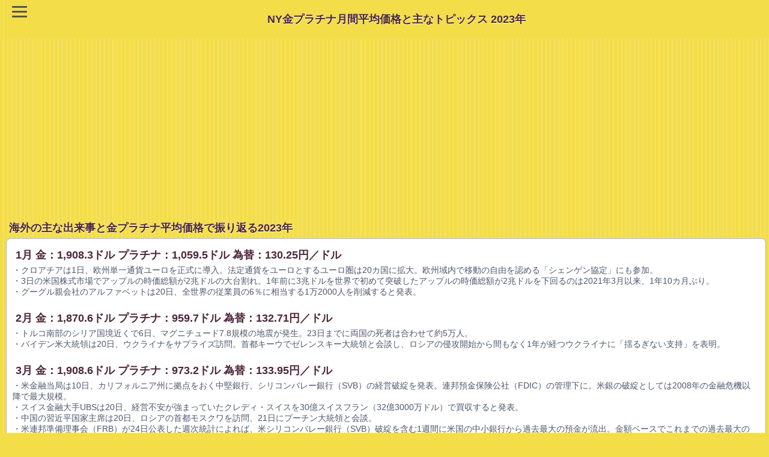

--- FILE ---
content_type: text/html; charset=UTF-8
request_url: https://lets-gold.net/topics_history_ny.php?y=2023
body_size: 17327
content:
<!DOCTYPE html PUBLIC "-//W3C//DTD XHTML 1.0 Transitional//EN" "http://www.w3.org/TR/xhtml1/DTD/xhtml1-transitional.dtd">
<html xmlns="http://www.w3.org/1999/xhtml" xml:lang="ja" lang="ja"> 
<head>
	<meta http-equiv="content-type" content="text/html; charset=utf-8" />
	<meta name="viewport" content="width=device-width, initial-scale=1">
	<meta name="author" content="Let's GOLD" />
	<meta http-equiv="content-script-type" content="text/javascript" />
	<meta name="keywords" content="金プラチナ,為替,月間平均価格,トピックス" />
	<meta name="description" content="ニューヨーク市場の金価格、プラチナ価格、為替ドル円の月間平均値と主なトピックスで振り返る2023年。" />
	<meta name="ROBOTS" content="INDEX,FOLLOW" />
	<link rel="shortcut icon" href="https://lets-gold.net/image/favicon.ico" />
	<link rel="apple-touch-icon" href="https://lets-gold.net/image/ipn_icon.jpg" /> 
	

<!-- Google tag (gtag.js) -->
<script async src="https://www.googletagmanager.com/gtag/js?id=G-94TW14QNER"></script>
<script>
  window.dataLayer = window.dataLayer || [];
  function gtag(){dataLayer.push(arguments);}
  gtag('js', new Date());

  gtag('config', 'G-94TW14QNER');
</script>


	
			
	<title>NY金プラチナ月間平均価格と2023年海外の主な出来事</title>
	<link rel="stylesheet" href="https://lets-gold.net/gold_ipn.css" />
	<link rel="stylesheet" href="https://lets-gold.net/bg_menu2.css" />


<script async src="//pagead2.googlesyndication.com/pagead/js/adsbygoogle.js"></script>
<script>
  (adsbygoogle = window.adsbygoogle || []).push({
    google_ad_client: "ca-pub-8386824453968191",
    enable_page_level_ads: true
  });
</script>

		<!--
	<script src="https://ajax.googleapis.com/ajax/libs/jquery/2.1.3/jquery.min.js"></script>
	-->
	
</head>
<body>
<script>
  (function(i,s,o,g,r,a,m){i['GoogleAnalyticsObject']=r;i[r]=i[r]||function(){
  (i[r].q=i[r].q||[]).push(arguments)},i[r].l=1*new Date();a=s.createElement(o),
  m=s.getElementsByTagName(o)[0];a.async=1;a.src=g;m.parentNode.insertBefore(a,m)
  })(window,document,'script','//www.google-analytics.com/analytics.js','ga');
  ga('create', 'UA-28232034-4', 'lets-gold.net');
  ga('send', 'pageview');
</script>


<header>
  <div class="header-logo-menu">
  <div id="nav-drawer">
      <input id="nav-input" type="checkbox" class="nav-unshown">
      <label id="nav-open" for="nav-input" title="Let's GOLD MENU"><span></span></label>
      <label class="nav-unshown" id="nav-close" for="nav-input"></label>
      <div id="nav-content">
	  
<ul>

<li><a href="https://lets-gold.net/">トップページ</a></li>
<li><a href="https://lets-gold.net/gold_souba_k_menu.php">金プラチナ短期相場観</a></li>
<li><a href="https://lets-gold.net/price_expectation.php">金プラチナ価格リアルタイム予想</a></li>
<li><a href="https://lets-gold.net/pivot_gold.php">NY金相場【PIVOT】</a></li>
<li><a href="https://lets-gold.net/price_history.php">金プラチナ価格の週間推移</a></li>
<li><a href="https://lets-gold.net/chart-ex.php">金プラチナ月間推移と移動平均</a></li>

<li><a href="https://lets-gold.net/market/">主要マーケット指標</a></li>
<li><a href="https://lets-gold.net/market/chart2_menu.php">複合チャートと相関係数</a></li>
<li><a href="https://lets-gold.net/chart_gallery/">チャート・ギャラリー</a></li>
<li><a href="https://lets-gold.net/sovereign_rating.php">国債格付け一覧</a></li>

<li><a href="https://lets-gold.net/tsumitate/">純金積立シミュレーション</a></li>
<li><a href="https://lets-gold.net/market_mail.php">金プラチナ相場メルマガ</a></li>

</ul>

	  
	  </div>
  </div>
  <div class="logo-area"><h1>NY金プラチナ月間平均価格と主なトピックス 2023年 </h1></div>
  </div>
</header>


	<!--
	<div id="header">
		<h1>NY金プラチナ月間平均価格と主なトピックス 2023年</h1>
		<a href="https://lets-gold.net/" id="backButton" class="nav">Topへ</a>
	</div>
	-->
<div align="center">


<script async src="https://pagead2.googlesyndication.com/pagead/js/adsbygoogle.js"></script>
<!-- 728x90_LG_header -->
<ins class="adsbygoogle"
     style="display:block"
     data-ad-client="ca-pub-8386824453968191"
     data-ad-slot="7108567561"
     data-ad-format="auto"></ins>
<script>
     (adsbygoogle = window.adsbygoogle || []).push({});
</script>
<br />


</div>

<!-- 
<script>
  (function() {
    var cx = 'partner-pub-8386824453968191:0907551676';
    var gcse = document.createElement('script');
    gcse.type = 'text/javascript';
    gcse.async = true;
    gcse.src = (document.location.protocol == 'https:' ? 'https:' : 'http:') +
        '//www.google.com/cse/cse.js?cx=' + cx;
    var s = document.getElementsByTagName('script')[0];
    s.parentNode.insertBefore(gcse, s);
  })();
</script>
<gcse:search></gcse:search>
-->

<h2>海外の主な出来事と金プラチナ平均価格で振り返る2023年</h2>

<ul class="data">
	<li>
		<h3>1月 金：1,908.3ドル プラチナ：1,059.5ドル 為替：130.25円／ドル</h3><p>・クロアチアは1日、欧州単一通貨ユーロを正式に導入。法定通貨をユーロとするユーロ圏は20カ国に拡大。欧州域内で移動の自由を認める「シェンゲン協定」にも参加。<br />
・3日の米国株式市場でアップルの時価総額が2兆ドルの大台割れ。1年前に3兆ドルを世界で初めて突破したアップルの時価総額が2兆ドルを下回るのは2021年3月以来、1年10カ月ぶり。<br />
・グーグル親会社のアルファベットは20日、全世界の従業員の6％に相当する1万2000人を削減すると発表。</p><h3>2月 金：1,870.6ドル プラチナ：959.7ドル 為替：132.71円／ドル</h3><p>・トルコ南部のシリア国境近くで6日、マグニチュード7.8規模の地震が発生。23日までに両国の死者は合わせて約5万人。<br />
・バイデン米大統領は20日、ウクライナをサプライズ訪問。首都キーウでゼレンスキー大統領と会談し、ロシアの侵攻開始から間もなく1年が経つウクライナに「揺るぎない支持」を表明。</p><h3>3月 金：1,908.6ドル プラチナ：973.2ドル 為替：133.95円／ドル</h3><p>・米金融当局は10日、カリフォルニア州に拠点をおく中堅銀行、シリコンバレー銀行（SVB）の経営破綻を発表。連邦預金保険公社（FDIC）の管理下に。米銀の破綻としては2008年の金融危機以降で最大規模。<br />
・スイス金融大手UBSは20日、経営不安が強まっていたクレディ・スイスを30億スイスフラン（32億3000万ドル）で買収すると発表。<br />
・中国の習近平国家主席は20日、ロシアの首都モスクワを訪問、21日にプーチン大統領と会談。<br />
・米連邦準備理事会（FRB）が24日公表した週次統計によれば、米シリコンバレー銀行（SVB）破綻を含む1週間に米国の中小銀行から過去最大の預金が流出。金額ベースでこれまでの過去最大の2倍強の減少、減少率では16年ぶりの大きさ。<br />
・欧州連合（EU）は28日のエネルギー相理事会で、ガソリン車など内燃機関（エンジン）車の新車販売について、2035年以降も二酸化炭素（CO2）を実質排出しない「e-fuel」と呼ばれる合成燃料の利用に限り認める法案を最終承認。<br />
・フィンランドのNATO加盟が30日に確定。トルコ議会での批准手続きが完了。</p><h3>4月 金：2,013.7ドル プラチナ：1,056.4ドル 為替：133.32円／ドル</h3><p>・フィンランドが4日、北大西洋条約機構（NATO）に正式加盟。<br />
・ドイツで15日、最後の原子炉3基が発電のための運転を停止、2011年の東京電力福島第1原発事故を受けて決めた脱原発が完了。2035年までに再生可能エネルギーのみによる電力供給を目指す。</p><h3>5月 金：1,991.9ドル プラチナ：1,067.2ドル 為替：137.40円／ドル</h3><p>・米カリフォルニア州金融当局は1日、経営不振の中堅銀行ファースト・リパブリック銀行を公的管理下に置き、資産をJPモルガン・チェース銀行に売却すると発表。米銀の破綻はシリコンバレー銀行とシグネチャー銀行に続き、3月以降で3行目。</p><h3>6月 金：1,957.8ドル プラチナ：978.1ドル 為替：141.23円／ドル</h3><p>・米財務省は16日発表した外国為替報告書で「為替慣行とマクロ経済政策を注視するに値する」国・地域を対象とする「監視リスト」から日本を除外。<br />
・ウクライナへの軍事侵攻をめぐりロシア国防省との確執を深めた民間軍事会社ワグネルは24日、ロストフ州の軍関連施設を占拠し、首都モスクワへと進軍。しかし同日、進軍を停止して占拠地からも撤収。</p><h3>7月 金：1,952.7ドル プラチナ：950.8ドル 為替：141.25円／ドル</h3><p>・26日の米株式市場でダウ工業株30種平均が13営業日連続で上昇、1987年1月以来36年半ぶりの連騰記録。<br />
・米連邦公開市場委員会（FOMC）は25、26日に開催した定例会合で主要政策金利を0.25ポイント引き上げることを決定。金利誘導目標レンジは5.25－5.5％で、22年ぶりの高水準。<br />
</p><h3>8月 金：1,952.0ドル プラチナ：928.6ドル 為替：144.74円／ドル</h3><p>・格付け会社フィッチは1日、米国の格付けをAAAからAA+に引き下げ。<br />
・インドは23日、無人月探査機「チャンドラヤーン3号」が月の南極付近に軟着陸したと発表。月面着陸は米国、旧ソ連、中国に次ぎ4カ国目、南極付近への着陸は世界初。</p><h3>9月 金：1,940.8ドル プラチナ：926.0ドル 為替：147.70円／ドル</h3><p>・米連邦公開市場委員会（FOMC）が19-20日に開催され、FRBは事前予想通り政策金利据え置きを決定。引き続き年内追加利上げの可能性も示唆。</p><h3>10月 金：1,926.5ドル プラチナ：896.1ドル 為替：149.50円／ドル</h3><p>・パレスチナ自治区ガザを実効支配するイスラム組織ハマスは7日、イスラエルへ大規模攻撃。イスラエルが報復とするガザへの攻撃も激化、11日までに双方の死者は2000人超に。<br />
・米債券市場で20日、国債利回りが急上昇し、指標となる10年国債利回りが一時5％に到達。5％を超えるのは2007年7月20日以来16年3ヵ月ぶり。パウエル米FRB議長がこの日の講演で、一段の利上げが正当化される可能性があると述べたことが背景。</p><h3>11月 金：1,987.9ドル プラチナ：911.7ドル 為替：149.96円／ドル</h3><p>・米格付け会社ムーディーズは10日、米国の格付け見通しを「安定的」から「ネガティブ」に引き下げ。</p><h3>12月 金：2,042.0ドル プラチナ：943.6ドル 為替：144.42円／ドル</h3><p>・NY金先物価格は1日、一時2095.7ドルまで上昇し、2020年8月以来3年4ヵ月ぶりに過去最高値を更新。翌営業日の4日には2152.3ドルまで上昇。<br />
・米連邦準備制度理事会（FRB）は13日、政策金利の誘導目標を5.25-5.50％に据え置くことを決定。利上げ見送りは3会合連続。<br />
・NY株式市場で13日、ダウ平均株価が史上初めて3万7000ドルを突破。</p>	</li>
</ul>




<h2>注目のトピックスと月間平均価格で振り返るこの１年：国内編</h2>
<ul>
<li><a href="topics_history.php?y=2025" class="arrow"><img src="image/arrow_gold_s.gif" width="12" height="12" alt="→" /> 2025年</a></li><li><a href="topics_history.php?y=2024" class="arrow"><img src="image/arrow_gold_s.gif" width="12" height="12" alt="→" /> 2024年</a></li><li><a href="topics_history.php?y=2023" class="arrow"><img src="image/arrow_gold_s.gif" width="12" height="12" alt="→" /> 2023年</a></li><li><a href="topics_history.php?y=2022" class="arrow"><img src="image/arrow_gold_s.gif" width="12" height="12" alt="→" /> 2022年</a></li><li><a href="topics_history.php?y=2021" class="arrow"><img src="image/arrow_gold_s.gif" width="12" height="12" alt="→" /> 2021年</a></li><li><a href="topics_history.php?y=2020" class="arrow"><img src="image/arrow_gold_s.gif" width="12" height="12" alt="→" /> 2020年</a></li><li><a href="topics_history.php?y=2019" class="arrow"><img src="image/arrow_gold_s.gif" width="12" height="12" alt="→" /> 2019年</a></li><li><a href="topics_history.php?y=2018" class="arrow"><img src="image/arrow_gold_s.gif" width="12" height="12" alt="→" /> 2018年</a></li><li><a href="topics_history.php?y=2017" class="arrow"><img src="image/arrow_gold_s.gif" width="12" height="12" alt="→" /> 2017年</a></li><li><a href="topics_history.php?y=2016" class="arrow"><img src="image/arrow_gold_s.gif" width="12" height="12" alt="→" /> 2016年</a></li><li><a href="topics_history.php?y=2015" class="arrow"><img src="image/arrow_gold_s.gif" width="12" height="12" alt="→" /> 2015年</a></li><li><a href="topics_history.php?y=2014" class="arrow"><img src="image/arrow_gold_s.gif" width="12" height="12" alt="→" /> 2014年</a></li><li><a href="topics_history.php?y=2013" class="arrow"><img src="image/arrow_gold_s.gif" width="12" height="12" alt="→" /> 2013年</a></li><li><a href="topics_history.php?y=2012" class="arrow"><img src="image/arrow_gold_s.gif" width="12" height="12" alt="→" /> 2012年</a></li><li><a href="topics_history.php?y=2011" class="arrow"><img src="image/arrow_gold_s.gif" width="12" height="12" alt="→" /> 2011年</a></li><li><a href="topics_history.php?y=2010" class="arrow"><img src="image/arrow_gold_s.gif" width="12" height="12" alt="→" /> 2010年</a></li><li><a href="topics_history.php?y=2009" class="arrow"><img src="image/arrow_gold_s.gif" width="12" height="12" alt="→" /> 2009年</a></li></ul>

<h2>注目のトピックスと月間平均価格で振り返るこの１年：海外編</h2>
<ul>
<li><a href="topics_history_ny.php?y=2025" class="arrow"><img src="image/arrow_gold_s.gif" width="12" height="12" alt="→" /> 2025年</a></li><li><a href="topics_history_ny.php?y=2024" class="arrow"><img src="image/arrow_gold_s.gif" width="12" height="12" alt="→" /> 2024年</a></li><li><img src='image/arrow_grey_s.gif' width='12' height='12' alt='→' /> 2023年</li><li><a href="topics_history_ny.php?y=2022" class="arrow"><img src="image/arrow_gold_s.gif" width="12" height="12" alt="→" /> 2022年</a></li><li><a href="topics_history_ny.php?y=2021" class="arrow"><img src="image/arrow_gold_s.gif" width="12" height="12" alt="→" /> 2021年</a></li><li><a href="topics_history_ny.php?y=2020" class="arrow"><img src="image/arrow_gold_s.gif" width="12" height="12" alt="→" /> 2020年</a></li><li><a href="topics_history_ny.php?y=2019" class="arrow"><img src="image/arrow_gold_s.gif" width="12" height="12" alt="→" /> 2019年</a></li><li><a href="topics_history_ny.php?y=2018" class="arrow"><img src="image/arrow_gold_s.gif" width="12" height="12" alt="→" /> 2018年</a></li><li><a href="topics_history_ny.php?y=2017" class="arrow"><img src="image/arrow_gold_s.gif" width="12" height="12" alt="→" /> 2017年</a></li><li><a href="topics_history_ny.php?y=2016" class="arrow"><img src="image/arrow_gold_s.gif" width="12" height="12" alt="→" /> 2016年</a></li><li><a href="topics_history_ny.php?y=2015" class="arrow"><img src="image/arrow_gold_s.gif" width="12" height="12" alt="→" /> 2015年</a></li><li><a href="topics_history_ny.php?y=2014" class="arrow"><img src="image/arrow_gold_s.gif" width="12" height="12" alt="→" /> 2014年</a></li><li><a href="topics_history_ny.php?y=2013" class="arrow"><img src="image/arrow_gold_s.gif" width="12" height="12" alt="→" /> 2013年</a></li><li><a href="topics_history_ny.php?y=2012" class="arrow"><img src="image/arrow_gold_s.gif" width="12" height="12" alt="→" /> 2012年</a></li><li><a href="topics_history_ny.php?y=2011" class="arrow"><img src="image/arrow_gold_s.gif" width="12" height="12" alt="→" /> 2011年</a></li><li><a href="topics_history_ny.php?y=2010" class="arrow"><img src="image/arrow_gold_s.gif" width="12" height="12" alt="→" /> 2010年</a></li><li><a href="topics_history_ny.php?y=2009" class="arrow"><img src="image/arrow_gold_s.gif" width="12" height="12" alt="→" /> 2009年</a></li></ul>

<!-- メイン END -->

<!-- フッター START -->

<div align="center">

<script async src="//pagead2.googlesyndication.com/pagead/js/adsbygoogle.js"></script>
<ins class="adsbygoogle"
     style="display:block"
     data-ad-client="ca-pub-8386824453968191"
     data-ad-slot="3028476933"
     data-ad-format="auto"></ins>
<script>
(adsbygoogle = window.adsbygoogle || []).push({});
</script>
<br />




<br />

	


</div>


	<ul><li><a href="https://lets-gold.net/" class="arrow">トップページに戻る</a></li></ul>

<p>Copyright(C) Let's GOLD</p>






</body>
</html>


--- FILE ---
content_type: text/html; charset=utf-8
request_url: https://www.google.com/recaptcha/api2/aframe
body_size: 266
content:
<!DOCTYPE HTML><html><head><meta http-equiv="content-type" content="text/html; charset=UTF-8"></head><body><script nonce="X7XIMOVcUotjda-t6ddqXA">/** Anti-fraud and anti-abuse applications only. See google.com/recaptcha */ try{var clients={'sodar':'https://pagead2.googlesyndication.com/pagead/sodar?'};window.addEventListener("message",function(a){try{if(a.source===window.parent){var b=JSON.parse(a.data);var c=clients[b['id']];if(c){var d=document.createElement('img');d.src=c+b['params']+'&rc='+(localStorage.getItem("rc::a")?sessionStorage.getItem("rc::b"):"");window.document.body.appendChild(d);sessionStorage.setItem("rc::e",parseInt(sessionStorage.getItem("rc::e")||0)+1);localStorage.setItem("rc::h",'1769083718269');}}}catch(b){}});window.parent.postMessage("_grecaptcha_ready", "*");}catch(b){}</script></body></html>

--- FILE ---
content_type: text/css
request_url: https://lets-gold.net/gold_ipn.css
body_size: 5522
content:
body{background-color:#f3dd49!important;background-image:url(./img/stripes.png);font-family:'Segoe UI','Lucida Grande','Hiragino Kaku Gothic ProN','ヒラギノ角ゴ ProN W3',Meiryo,メイリオ,sans-serif;margin:0 0 0 10px;padding:0;-webkit-text-size-adjust:none}body#kitindex{background:url(./img/stripes.png) top left,url(./img/kitbg.png) top left no-repeat}div#iphonelogo h1{color:#4D2639;margin:0 0 0 -1px;padding:0;width:301px;height:70px;background:url(./img/header.gif) no-repeat center}h1{color:#4D2639;font:bold 18px Helvetica;margin:0;padding:10px;text-shadow:rgb(255,255,255) 0 1px 0}h2{color:#4D2639;font:bold 18px Helvetica;margin:0;padding:5px;text-shadow:rgb(255,255,255) 0 1px 0}h3{color:#4D2639;font:bold 18px Helvetica;margin:0;padding:5px;text-shadow:rgb(255,255,255) 0 1px 0}ul{color:#4D2639;background:#fff;border:1px solid rgb(180,180,180);font:bold 17px Helvetica;font-weight:700;padding:0;margin:0 5px 8px 0;-webkit-border-radius:8px}li{color:rgb(50,79,133);list-style-type:none;border-top:1px solid rgb(180,180,180);padding:10px 10px 14px 10px;a:hover{font-weight:700;background:#f3dd49}}li:first-child{border-top:0;-webkit-border-top-left-radius:8px;-webkit-border-top-right-radius:8px}li:last-child{-webkit-border-bottom-left-radius:8px;-webkit-border-bottom-right-radius:8px}li:hover{background:#f3dd49}ul li a{color:#4D2639;text-decoration:none;padding:10px 20px 5px 10px;margin:-10px;display:block;-webkit-tap-highlight-color:rgba(0,0,0,0)}ul li a.arrow{background-image:url(img/chevron.png);background-repeat:no-repeat;background-position:right 15px}ul li a.field{color:rgb(50,79,133);font:normal 17px Helvetica}ul li a.arrow small{padding-right:20px}ul li a:hover,ul li a:hover small,ul li:hover h3{color:#4D2639}ul li:last-child a{padding:10px 10px 14px 10px;margin:-10px -10px -14px -10px}ul.individual{border:0;background:none;clear:both;height:45px}ul.individual li{color:rgb(183,190,205);background:#fff;border:1px solid rgb(180,180,180);font-size:14px;text-align:center;-webkit-border-radius:8px;-webkit-box-sizing:border-box;width:48%;float:left;display:block;padding:11px 10px 14px 10px}ul.individual li+li{float:right}ul.individual li a{color:rgb(50,79,133);line-height:16px;margin:-11px -10px -14px -10px;padding:11px 10px 14px 10px;-webkit-border-radius:8px}ul.individual li a:hover{color:#fff;background:#36c}ul.fields li{font-size:13px}ul.fields li h3{font-size:13px;text-align:right;width:25%;margin:0 5px 0 0;padding:0;vertical-align:top;white-space:nowrap;webkit-text-overflow:ellipsis;display:inline-block}ul.fields li a{width:72.9%;display:inline-block;padding:0;margin:0;z-index:300}ul.fields li a.arrow{background-position:105% 9px}ul.fields li a small{padding-top:4px}td{font:14px Helvetica;a:hover{font-weight:700;background:#f3dd49}}p{color:rgb(76,86,108);font:14px Helvetica;text-align:left;text-shadow:#fff 0 1px 0;margin:0 10px 17px 0}li small{color:rgb(50,79,133);font:normal 17px Helvetica;float:right}ul.form li{padding:7px 10px}ul.form li:hover{background:#fff}ul li textarea{height:120px;padding:0;text-indent:-2px}ul li input[type="checkbox"],ul li input[type="radio"]{margin:0;color:rgb(50,79,133);padding:10px 10px}ul li input[type="checkbox"]:after,ul li input[type="radio"]:after{content:attr(title);font:17px Helvetica;display:block;width:246px;margin:-12px 0 0 17px}body#normal h4{color:#fff;background:rgb(154,159,170) url(./img/bglight.png) top left repeat-x;border-top:1px solid rgb(165,177,186);text-shadow:#666 0 1px 0;margin:0;padding:2px 10px}body#normal{margin:0;padding:0;background-color:rgb(255,255,255)}body#normal ul{-webkit-border-radius:0;margin:0;border-left:0;border-right:0}body#normal ul li{font-size:20px}body#normal ul li small{font-size:16px;line-height:20px}body#normal li{-webkit-border-radius:0}body#normal li em{font-weight:400;font-style:normal}body#normal h4+ul{border-top:1px solid rgb(152,158,164);border-bottom:1px solid rgb(113,125,133)}ul.data li h4{margin:10px 0 5px 0}ul.data li p{text-align:left;a:hover{font-weight:700;background:#f3dd49}}ul.data li{background:none}ul.data li a{display:inline;color:#4D2639;text-decoration:underline;a:hover{font-weight:700;background:#f3dd49}}div#optionpanel{background:url(./img/blackbg.png) top left repeat-x;text-align:center;padding:20px 10px 15px 10px;position:absolute;left:0;right:0;bottom:0}div#optionpanel h2{font-size:17px;color:#fff;text-shadow:#000 0 1px 0}div#header{background:url(./img/bgHeader2.gif) repeat-x top;border-top:1px solid rgb(205,213,223);border-bottom:1px solid rgb(46,55,68);-webkit-box-sizing:border-box;padding:10px;margin:0 0 0 -10px;min-height:45px}div#header h1{color:#4D2639;font:bold 20px/30px Helvetica;text-shadow:#FFF 0 -1px 0;text-align:center;text-overflow:ellipsis;white-space:nowrap;overflow:hidden;width:60%;padding:5px 0;margin:2px 0 0 -30%;position:absolute;top:0;left:50%}.nav{color:#4D2639;background:none;font:bold 12px/30px Helvetica;border-width:0 5px;margin:0;padding:0 3px;width:auto;height:30px;text-shadow:rgb(46,55,68) 0 -1px 0;text-overflow:ellipsis;text-decoration:none;white-space:nowrap;position:absolute;overflow:hidden;top:7px;right:6px;-webkit-border-image:url(./img/toolButton.png) 0 5 0 5}#backButton{left:6px;right:auto;padding:0;max-width:55px;border-width:0 8px 0 14px;-webkit-border-image:url(./img/backButton3.gif) 0 8 0 14}.Action{border-width:0 5px;-webkit-border-image:url(./img/actionButton.png) 0 5 0 5}img{border-style:none;border-width:0}em{font-weight:700;font-style:normal;color:red}strong{font-weight:700;font-style:normal;color:#33f}p.reverse{clear:both;text-align:right;font-size:70%}